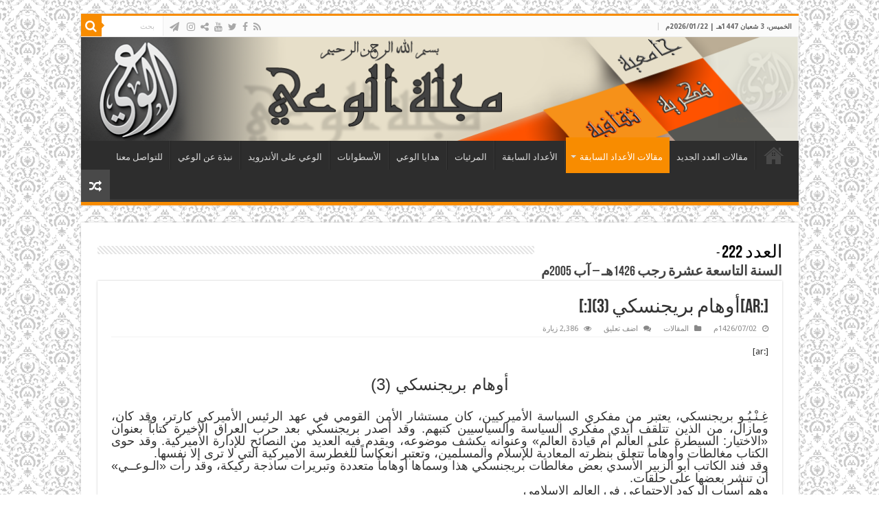

--- FILE ---
content_type: text/html; charset=UTF-8
request_url: https://www.al-waie.org/archives/article/3350
body_size: 15183
content:
<!DOCTYPE html>
<html dir="rtl" lang="ar" prefix="og: http://ogp.me/ns#">
<head>
<meta charset="UTF-8" />
<link rel="pingback" href="https://www.al-waie.org/xmlrpc.php" />
<meta property="og:title" content="[:ar]أوهام بريجنسكي (3)[:] - مجلة الوعي"/>
<meta property="og:type" content="article"/>
<meta property="og:description" content="[:ar]أوهام بريجنسكي (3) غِـنْـيُـو بريجنسكي، يعتبر من مفكري السياسة الأميركيين، كان مستشار الأمن الق"/>
<meta property="og:url" content="https://www.al-waie.org/archives/article/3350"/>
<meta property="og:site_name" content="مجلة الوعي"/>
<meta name='robots' content='index, follow, max-image-preview:large, max-snippet:-1, max-video-preview:-1' />
	<style>img:is([sizes="auto" i], [sizes^="auto," i]) { contain-intrinsic-size: 3000px 1500px }</style>
	
	<!-- This site is optimized with the Yoast SEO plugin v24.9 - https://yoast.com/wordpress/plugins/seo/ -->
	<title>[:ar]أوهام بريجنسكي (3)[:] - مجلة الوعي</title>
	<link rel="canonical" href="https://www.al-waie.org/archives/article/3350" />
	<meta property="og:locale" content="ar_AR" />
	<meta property="og:type" content="article" />
	<meta property="og:title" content="[:ar]أوهام بريجنسكي (3)[:] - مجلة الوعي" />
	<meta property="og:description" content="[:ar] أوهام بريجنسكي (3) غِـنْـيُـو بريجنسكي، يعتبر من مفكري السياسة الأميركيين، كان مستشار الأمن القومي في عهد الرئيس الأميركي كارتر، وقد كان، ومازال، من الذين تتلقف أيدي مفكري السياسة والسياسيين كتبهم. وقد أصدر بريجنسكي بعد حرب العراق الأخيرة كتاباً بعنوان «الاختيار: السيطرة على العالم أم قيادة العالم» وعنوانه يكشف موضوعه، ويقدم فيه العديد من النصائح &hellip;" />
	<meta property="og:url" content="https://www.al-waie.org/archives/article/3350" />
	<meta property="og:site_name" content="مجلة الوعي" />
	<meta property="article:publisher" content="https://www.facebook.com/alwaie/" />
	<meta property="article:modified_time" content="2020-11-11T16:07:49+00:00" />
	<meta name="twitter:card" content="summary_large_image" />
	<script type="application/ld+json" class="yoast-schema-graph">{"@context":"https://schema.org","@graph":[{"@type":"WebPage","@id":"https://www.al-waie.org/archives/article/3350","url":"https://www.al-waie.org/archives/article/3350","name":"[:ar]أوهام بريجنسكي (3)[:] - مجلة الوعي","isPartOf":{"@id":"https://www.al-waie.org/#website"},"datePublished":"2005-08-07T12:38:33+00:00","dateModified":"2020-11-11T16:07:49+00:00","breadcrumb":{"@id":"https://www.al-waie.org/archives/article/3350#breadcrumb"},"inLanguage":"ar","potentialAction":[{"@type":"ReadAction","target":["https://www.al-waie.org/archives/article/3350"]}]},{"@type":"BreadcrumbList","@id":"https://www.al-waie.org/archives/article/3350#breadcrumb","itemListElement":[{"@type":"ListItem","position":1,"name":"Home","item":"https://www.al-waie.org/"},{"@type":"ListItem","position":2,"name":"Articles","item":"https://www.al-waie.org/archives/article"},{"@type":"ListItem","position":3,"name":"[:ar]أوهام بريجنسكي (3)[:]"}]},{"@type":"WebSite","@id":"https://www.al-waie.org/#website","url":"https://www.al-waie.org/","name":"مجلة الوعي","description":"","publisher":{"@id":"https://www.al-waie.org/#organization"},"potentialAction":[{"@type":"SearchAction","target":{"@type":"EntryPoint","urlTemplate":"https://www.al-waie.org/?s={search_term_string}"},"query-input":{"@type":"PropertyValueSpecification","valueRequired":true,"valueName":"search_term_string"}}],"inLanguage":"ar"},{"@type":"Organization","@id":"https://www.al-waie.org/#organization","name":"مجلة الوعي","url":"https://www.al-waie.org/","logo":{"@type":"ImageObject","inLanguage":"ar","@id":"https://www.al-waie.org/#/schema/logo/image/","url":"https://www.al-waie.org/wp-content/uploads/2016/09/Waie_Banner4.png","contentUrl":"https://www.al-waie.org/wp-content/uploads/2016/09/Waie_Banner4.png","width":1040,"height":150,"caption":"مجلة الوعي"},"image":{"@id":"https://www.al-waie.org/#/schema/logo/image/"},"sameAs":["https://www.facebook.com/alwaie/"]}]}</script>
	<!-- / Yoast SEO plugin. -->


<link rel='dns-prefetch' href='//www.googletagmanager.com' />
<link rel='dns-prefetch' href='//fonts.googleapis.com' />
<link rel="alternate" type="application/rss+xml" title="مجلة الوعي &laquo; الخلاصة" href="https://www.al-waie.org/feed" />
<link rel="alternate" type="application/rss+xml" title="مجلة الوعي &laquo; خلاصة التعليقات" href="https://www.al-waie.org/comments/feed" />
<link rel="alternate" type="application/rss+xml" title="مجلة الوعي &laquo; [:ar]أوهام بريجنسكي (3)[:] خلاصة التعليقات" href="https://www.al-waie.org/archives/article/3350/feed" />
<script type="text/javascript">
/* <![CDATA[ */
window._wpemojiSettings = {"baseUrl":"https:\/\/s.w.org\/images\/core\/emoji\/16.0.1\/72x72\/","ext":".png","svgUrl":"https:\/\/s.w.org\/images\/core\/emoji\/16.0.1\/svg\/","svgExt":".svg","source":{"concatemoji":"https:\/\/www.al-waie.org\/wp-includes\/js\/wp-emoji-release.min.js"}};
/*! This file is auto-generated */
!function(s,n){var o,i,e;function c(e){try{var t={supportTests:e,timestamp:(new Date).valueOf()};sessionStorage.setItem(o,JSON.stringify(t))}catch(e){}}function p(e,t,n){e.clearRect(0,0,e.canvas.width,e.canvas.height),e.fillText(t,0,0);var t=new Uint32Array(e.getImageData(0,0,e.canvas.width,e.canvas.height).data),a=(e.clearRect(0,0,e.canvas.width,e.canvas.height),e.fillText(n,0,0),new Uint32Array(e.getImageData(0,0,e.canvas.width,e.canvas.height).data));return t.every(function(e,t){return e===a[t]})}function u(e,t){e.clearRect(0,0,e.canvas.width,e.canvas.height),e.fillText(t,0,0);for(var n=e.getImageData(16,16,1,1),a=0;a<n.data.length;a++)if(0!==n.data[a])return!1;return!0}function f(e,t,n,a){switch(t){case"flag":return n(e,"\ud83c\udff3\ufe0f\u200d\u26a7\ufe0f","\ud83c\udff3\ufe0f\u200b\u26a7\ufe0f")?!1:!n(e,"\ud83c\udde8\ud83c\uddf6","\ud83c\udde8\u200b\ud83c\uddf6")&&!n(e,"\ud83c\udff4\udb40\udc67\udb40\udc62\udb40\udc65\udb40\udc6e\udb40\udc67\udb40\udc7f","\ud83c\udff4\u200b\udb40\udc67\u200b\udb40\udc62\u200b\udb40\udc65\u200b\udb40\udc6e\u200b\udb40\udc67\u200b\udb40\udc7f");case"emoji":return!a(e,"\ud83e\udedf")}return!1}function g(e,t,n,a){var r="undefined"!=typeof WorkerGlobalScope&&self instanceof WorkerGlobalScope?new OffscreenCanvas(300,150):s.createElement("canvas"),o=r.getContext("2d",{willReadFrequently:!0}),i=(o.textBaseline="top",o.font="600 32px Arial",{});return e.forEach(function(e){i[e]=t(o,e,n,a)}),i}function t(e){var t=s.createElement("script");t.src=e,t.defer=!0,s.head.appendChild(t)}"undefined"!=typeof Promise&&(o="wpEmojiSettingsSupports",i=["flag","emoji"],n.supports={everything:!0,everythingExceptFlag:!0},e=new Promise(function(e){s.addEventListener("DOMContentLoaded",e,{once:!0})}),new Promise(function(t){var n=function(){try{var e=JSON.parse(sessionStorage.getItem(o));if("object"==typeof e&&"number"==typeof e.timestamp&&(new Date).valueOf()<e.timestamp+604800&&"object"==typeof e.supportTests)return e.supportTests}catch(e){}return null}();if(!n){if("undefined"!=typeof Worker&&"undefined"!=typeof OffscreenCanvas&&"undefined"!=typeof URL&&URL.createObjectURL&&"undefined"!=typeof Blob)try{var e="postMessage("+g.toString()+"("+[JSON.stringify(i),f.toString(),p.toString(),u.toString()].join(",")+"));",a=new Blob([e],{type:"text/javascript"}),r=new Worker(URL.createObjectURL(a),{name:"wpTestEmojiSupports"});return void(r.onmessage=function(e){c(n=e.data),r.terminate(),t(n)})}catch(e){}c(n=g(i,f,p,u))}t(n)}).then(function(e){for(var t in e)n.supports[t]=e[t],n.supports.everything=n.supports.everything&&n.supports[t],"flag"!==t&&(n.supports.everythingExceptFlag=n.supports.everythingExceptFlag&&n.supports[t]);n.supports.everythingExceptFlag=n.supports.everythingExceptFlag&&!n.supports.flag,n.DOMReady=!1,n.readyCallback=function(){n.DOMReady=!0}}).then(function(){return e}).then(function(){var e;n.supports.everything||(n.readyCallback(),(e=n.source||{}).concatemoji?t(e.concatemoji):e.wpemoji&&e.twemoji&&(t(e.twemoji),t(e.wpemoji)))}))}((window,document),window._wpemojiSettings);
/* ]]> */
</script>
<style id='wp-emoji-styles-inline-css' type='text/css'>

	img.wp-smiley, img.emoji {
		display: inline !important;
		border: none !important;
		box-shadow: none !important;
		height: 1em !important;
		width: 1em !important;
		margin: 0 0.07em !important;
		vertical-align: -0.1em !important;
		background: none !important;
		padding: 0 !important;
	}
</style>
<link rel='stylesheet' id='wp-block-library-rtl-css' href='https://www.al-waie.org/wp-includes/css/dist/block-library/style-rtl.min.css' type='text/css' media='all' />
<style id='classic-theme-styles-inline-css' type='text/css'>
/*! This file is auto-generated */
.wp-block-button__link{color:#fff;background-color:#32373c;border-radius:9999px;box-shadow:none;text-decoration:none;padding:calc(.667em + 2px) calc(1.333em + 2px);font-size:1.125em}.wp-block-file__button{background:#32373c;color:#fff;text-decoration:none}
</style>
<style id='global-styles-inline-css' type='text/css'>
:root{--wp--preset--aspect-ratio--square: 1;--wp--preset--aspect-ratio--4-3: 4/3;--wp--preset--aspect-ratio--3-4: 3/4;--wp--preset--aspect-ratio--3-2: 3/2;--wp--preset--aspect-ratio--2-3: 2/3;--wp--preset--aspect-ratio--16-9: 16/9;--wp--preset--aspect-ratio--9-16: 9/16;--wp--preset--color--black: #000000;--wp--preset--color--cyan-bluish-gray: #abb8c3;--wp--preset--color--white: #ffffff;--wp--preset--color--pale-pink: #f78da7;--wp--preset--color--vivid-red: #cf2e2e;--wp--preset--color--luminous-vivid-orange: #ff6900;--wp--preset--color--luminous-vivid-amber: #fcb900;--wp--preset--color--light-green-cyan: #7bdcb5;--wp--preset--color--vivid-green-cyan: #00d084;--wp--preset--color--pale-cyan-blue: #8ed1fc;--wp--preset--color--vivid-cyan-blue: #0693e3;--wp--preset--color--vivid-purple: #9b51e0;--wp--preset--gradient--vivid-cyan-blue-to-vivid-purple: linear-gradient(135deg,rgba(6,147,227,1) 0%,rgb(155,81,224) 100%);--wp--preset--gradient--light-green-cyan-to-vivid-green-cyan: linear-gradient(135deg,rgb(122,220,180) 0%,rgb(0,208,130) 100%);--wp--preset--gradient--luminous-vivid-amber-to-luminous-vivid-orange: linear-gradient(135deg,rgba(252,185,0,1) 0%,rgba(255,105,0,1) 100%);--wp--preset--gradient--luminous-vivid-orange-to-vivid-red: linear-gradient(135deg,rgba(255,105,0,1) 0%,rgb(207,46,46) 100%);--wp--preset--gradient--very-light-gray-to-cyan-bluish-gray: linear-gradient(135deg,rgb(238,238,238) 0%,rgb(169,184,195) 100%);--wp--preset--gradient--cool-to-warm-spectrum: linear-gradient(135deg,rgb(74,234,220) 0%,rgb(151,120,209) 20%,rgb(207,42,186) 40%,rgb(238,44,130) 60%,rgb(251,105,98) 80%,rgb(254,248,76) 100%);--wp--preset--gradient--blush-light-purple: linear-gradient(135deg,rgb(255,206,236) 0%,rgb(152,150,240) 100%);--wp--preset--gradient--blush-bordeaux: linear-gradient(135deg,rgb(254,205,165) 0%,rgb(254,45,45) 50%,rgb(107,0,62) 100%);--wp--preset--gradient--luminous-dusk: linear-gradient(135deg,rgb(255,203,112) 0%,rgb(199,81,192) 50%,rgb(65,88,208) 100%);--wp--preset--gradient--pale-ocean: linear-gradient(135deg,rgb(255,245,203) 0%,rgb(182,227,212) 50%,rgb(51,167,181) 100%);--wp--preset--gradient--electric-grass: linear-gradient(135deg,rgb(202,248,128) 0%,rgb(113,206,126) 100%);--wp--preset--gradient--midnight: linear-gradient(135deg,rgb(2,3,129) 0%,rgb(40,116,252) 100%);--wp--preset--font-size--small: 13px;--wp--preset--font-size--medium: 20px;--wp--preset--font-size--large: 36px;--wp--preset--font-size--x-large: 42px;--wp--preset--spacing--20: 0.44rem;--wp--preset--spacing--30: 0.67rem;--wp--preset--spacing--40: 1rem;--wp--preset--spacing--50: 1.5rem;--wp--preset--spacing--60: 2.25rem;--wp--preset--spacing--70: 3.38rem;--wp--preset--spacing--80: 5.06rem;--wp--preset--shadow--natural: 6px 6px 9px rgba(0, 0, 0, 0.2);--wp--preset--shadow--deep: 12px 12px 50px rgba(0, 0, 0, 0.4);--wp--preset--shadow--sharp: 6px 6px 0px rgba(0, 0, 0, 0.2);--wp--preset--shadow--outlined: 6px 6px 0px -3px rgba(255, 255, 255, 1), 6px 6px rgba(0, 0, 0, 1);--wp--preset--shadow--crisp: 6px 6px 0px rgba(0, 0, 0, 1);}:where(.is-layout-flex){gap: 0.5em;}:where(.is-layout-grid){gap: 0.5em;}body .is-layout-flex{display: flex;}.is-layout-flex{flex-wrap: wrap;align-items: center;}.is-layout-flex > :is(*, div){margin: 0;}body .is-layout-grid{display: grid;}.is-layout-grid > :is(*, div){margin: 0;}:where(.wp-block-columns.is-layout-flex){gap: 2em;}:where(.wp-block-columns.is-layout-grid){gap: 2em;}:where(.wp-block-post-template.is-layout-flex){gap: 1.25em;}:where(.wp-block-post-template.is-layout-grid){gap: 1.25em;}.has-black-color{color: var(--wp--preset--color--black) !important;}.has-cyan-bluish-gray-color{color: var(--wp--preset--color--cyan-bluish-gray) !important;}.has-white-color{color: var(--wp--preset--color--white) !important;}.has-pale-pink-color{color: var(--wp--preset--color--pale-pink) !important;}.has-vivid-red-color{color: var(--wp--preset--color--vivid-red) !important;}.has-luminous-vivid-orange-color{color: var(--wp--preset--color--luminous-vivid-orange) !important;}.has-luminous-vivid-amber-color{color: var(--wp--preset--color--luminous-vivid-amber) !important;}.has-light-green-cyan-color{color: var(--wp--preset--color--light-green-cyan) !important;}.has-vivid-green-cyan-color{color: var(--wp--preset--color--vivid-green-cyan) !important;}.has-pale-cyan-blue-color{color: var(--wp--preset--color--pale-cyan-blue) !important;}.has-vivid-cyan-blue-color{color: var(--wp--preset--color--vivid-cyan-blue) !important;}.has-vivid-purple-color{color: var(--wp--preset--color--vivid-purple) !important;}.has-black-background-color{background-color: var(--wp--preset--color--black) !important;}.has-cyan-bluish-gray-background-color{background-color: var(--wp--preset--color--cyan-bluish-gray) !important;}.has-white-background-color{background-color: var(--wp--preset--color--white) !important;}.has-pale-pink-background-color{background-color: var(--wp--preset--color--pale-pink) !important;}.has-vivid-red-background-color{background-color: var(--wp--preset--color--vivid-red) !important;}.has-luminous-vivid-orange-background-color{background-color: var(--wp--preset--color--luminous-vivid-orange) !important;}.has-luminous-vivid-amber-background-color{background-color: var(--wp--preset--color--luminous-vivid-amber) !important;}.has-light-green-cyan-background-color{background-color: var(--wp--preset--color--light-green-cyan) !important;}.has-vivid-green-cyan-background-color{background-color: var(--wp--preset--color--vivid-green-cyan) !important;}.has-pale-cyan-blue-background-color{background-color: var(--wp--preset--color--pale-cyan-blue) !important;}.has-vivid-cyan-blue-background-color{background-color: var(--wp--preset--color--vivid-cyan-blue) !important;}.has-vivid-purple-background-color{background-color: var(--wp--preset--color--vivid-purple) !important;}.has-black-border-color{border-color: var(--wp--preset--color--black) !important;}.has-cyan-bluish-gray-border-color{border-color: var(--wp--preset--color--cyan-bluish-gray) !important;}.has-white-border-color{border-color: var(--wp--preset--color--white) !important;}.has-pale-pink-border-color{border-color: var(--wp--preset--color--pale-pink) !important;}.has-vivid-red-border-color{border-color: var(--wp--preset--color--vivid-red) !important;}.has-luminous-vivid-orange-border-color{border-color: var(--wp--preset--color--luminous-vivid-orange) !important;}.has-luminous-vivid-amber-border-color{border-color: var(--wp--preset--color--luminous-vivid-amber) !important;}.has-light-green-cyan-border-color{border-color: var(--wp--preset--color--light-green-cyan) !important;}.has-vivid-green-cyan-border-color{border-color: var(--wp--preset--color--vivid-green-cyan) !important;}.has-pale-cyan-blue-border-color{border-color: var(--wp--preset--color--pale-cyan-blue) !important;}.has-vivid-cyan-blue-border-color{border-color: var(--wp--preset--color--vivid-cyan-blue) !important;}.has-vivid-purple-border-color{border-color: var(--wp--preset--color--vivid-purple) !important;}.has-vivid-cyan-blue-to-vivid-purple-gradient-background{background: var(--wp--preset--gradient--vivid-cyan-blue-to-vivid-purple) !important;}.has-light-green-cyan-to-vivid-green-cyan-gradient-background{background: var(--wp--preset--gradient--light-green-cyan-to-vivid-green-cyan) !important;}.has-luminous-vivid-amber-to-luminous-vivid-orange-gradient-background{background: var(--wp--preset--gradient--luminous-vivid-amber-to-luminous-vivid-orange) !important;}.has-luminous-vivid-orange-to-vivid-red-gradient-background{background: var(--wp--preset--gradient--luminous-vivid-orange-to-vivid-red) !important;}.has-very-light-gray-to-cyan-bluish-gray-gradient-background{background: var(--wp--preset--gradient--very-light-gray-to-cyan-bluish-gray) !important;}.has-cool-to-warm-spectrum-gradient-background{background: var(--wp--preset--gradient--cool-to-warm-spectrum) !important;}.has-blush-light-purple-gradient-background{background: var(--wp--preset--gradient--blush-light-purple) !important;}.has-blush-bordeaux-gradient-background{background: var(--wp--preset--gradient--blush-bordeaux) !important;}.has-luminous-dusk-gradient-background{background: var(--wp--preset--gradient--luminous-dusk) !important;}.has-pale-ocean-gradient-background{background: var(--wp--preset--gradient--pale-ocean) !important;}.has-electric-grass-gradient-background{background: var(--wp--preset--gradient--electric-grass) !important;}.has-midnight-gradient-background{background: var(--wp--preset--gradient--midnight) !important;}.has-small-font-size{font-size: var(--wp--preset--font-size--small) !important;}.has-medium-font-size{font-size: var(--wp--preset--font-size--medium) !important;}.has-large-font-size{font-size: var(--wp--preset--font-size--large) !important;}.has-x-large-font-size{font-size: var(--wp--preset--font-size--x-large) !important;}
:where(.wp-block-post-template.is-layout-flex){gap: 1.25em;}:where(.wp-block-post-template.is-layout-grid){gap: 1.25em;}
:where(.wp-block-columns.is-layout-flex){gap: 2em;}:where(.wp-block-columns.is-layout-grid){gap: 2em;}
:root :where(.wp-block-pullquote){font-size: 1.5em;line-height: 1.6;}
</style>
<link rel='stylesheet' id='issuem_style-css' href='https://www.al-waie.org/wp-content/plugins/issuem/css/issuem.css' type='text/css' media='all' />
<link rel='stylesheet' id='jquery-issuem-flexslider-css' href='https://www.al-waie.org/wp-content/plugins/issuem/css/flexslider.css' type='text/css' media='all' />
<link rel='stylesheet' id='tie-style-css' href='https://www.al-waie.org/wp-content/themes/sahifa-child/style.css' type='text/css' media='all' />
<link rel='stylesheet' id='tie-ilightbox-skin-css' href='https://www.al-waie.org/wp-content/themes/sahifa/css/ilightbox/dark-skin/skin.css' type='text/css' media='all' />
<link rel='stylesheet' id='Droid+Sans-css' href='https://fonts.googleapis.com/css?family=Droid+Sans%3Aregular%2C700' type='text/css' media='all' />
<script type="text/javascript" src="https://www.al-waie.org/wp-includes/js/jquery/jquery.min.js" id="jquery-core-js"></script>
<script type="text/javascript" src="https://www.al-waie.org/wp-includes/js/jquery/jquery-migrate.min.js" id="jquery-migrate-js"></script>

<!-- Google tag (gtag.js) snippet added by Site Kit -->
<!-- Google Analytics snippet added by Site Kit -->
<script type="text/javascript" src="https://www.googletagmanager.com/gtag/js?id=GT-NC8PXHK7" id="google_gtagjs-js" async></script>
<script type="text/javascript" id="google_gtagjs-js-after">
/* <![CDATA[ */
window.dataLayer = window.dataLayer || [];function gtag(){dataLayer.push(arguments);}
gtag("set","linker",{"domains":["www.al-waie.org"]});
gtag("js", new Date());
gtag("set", "developer_id.dZTNiMT", true);
gtag("config", "GT-NC8PXHK7");
/* ]]> */
</script>
<link rel="https://api.w.org/" href="https://www.al-waie.org/wp-json/" /><link rel="alternate" title="JSON" type="application/json" href="https://www.al-waie.org/wp-json/wp/v2/article/3350" /><link rel="EditURI" type="application/rsd+xml" title="RSD" href="https://www.al-waie.org/xmlrpc.php?rsd" />
<link rel="stylesheet" href="https://www.al-waie.org/wp-content/themes/sahifa-child/rtl.css" type="text/css" media="screen" /><meta name="generator" content="WordPress 6.8.3" />
<link rel='shortlink' href='https://www.al-waie.org/?p=3350' />
<link rel="alternate" title="oEmbed (JSON)" type="application/json+oembed" href="https://www.al-waie.org/wp-json/oembed/1.0/embed?url=https%3A%2F%2Fwww.al-waie.org%2Farchives%2Farticle%2F3350" />
<link rel="alternate" title="oEmbed (XML)" type="text/xml+oembed" href="https://www.al-waie.org/wp-json/oembed/1.0/embed?url=https%3A%2F%2Fwww.al-waie.org%2Farchives%2Farticle%2F3350&#038;format=xml" />
<meta name="generator" content="Site Kit by Google 1.170.0" /><link rel="shortcut icon" href="https://www.al-waie.org/wp-content/uploads/2016/04/Logo2.png" title="Favicon" />
<!--[if IE]>
<script type="text/javascript">jQuery(document).ready(function (){ jQuery(".menu-item").has("ul").children("a").attr("aria-haspopup", "true");});</script>
<![endif]-->
<!--[if lt IE 9]>
<script src="https://www.al-waie.org/wp-content/themes/sahifa/js/html5.js"></script>
<script src="https://www.al-waie.org/wp-content/themes/sahifa/js/selectivizr-min.js"></script>
<![endif]-->
<!--[if IE 9]>
<link rel="stylesheet" type="text/css" media="all" href="https://www.al-waie.org/wp-content/themes/sahifa/css/ie9.css" />
<![endif]-->
<!--[if IE 8]>
<link rel="stylesheet" type="text/css" media="all" href="https://www.al-waie.org/wp-content/themes/sahifa/css/ie8.css" />
<![endif]-->
<!--[if IE 7]>
<link rel="stylesheet" type="text/css" media="all" href="https://www.al-waie.org/wp-content/themes/sahifa/css/ie7.css" />
<![endif]-->


<meta name="viewport" content="width=device-width, initial-scale=1.0" />



<style type="text/css" media="screen">

body{
	font-family: 'Droid Sans';
}


body {
	background-image : url(https://www.al-waie.org/wp-content/themes/sahifa/images/patterns/body-bg18.png);
	background-position: top center;
}

.social-icons.social-colored .fa-paper-plane:before {
	background: #0aacc9 ;
}

</style>

		<script type="text/javascript">
			/* <![CDATA[ */
				var sf_position = '0';
				var sf_templates = "<a href=\"{search_url_escaped}\">\u0639\u0631\u0636 \u0643\u0644 \u0627\u0644\u0646\u062a\u0627\u0626\u062c<\/a>";
				var sf_input = '.search-live';
				jQuery(document).ready(function(){
					jQuery(sf_input).ajaxyLiveSearch({"expand":false,"searchUrl":"https:\/\/www.al-waie.org\/?s=%s","text":"Search","delay":500,"iwidth":180,"width":315,"ajaxUrl":"https:\/\/www.al-waie.org\/wp-admin\/admin-ajax.php","rtl":0});
					jQuery(".live-search_ajaxy-selective-input").keyup(function() {
						var width = jQuery(this).val().length * 8;
						if(width < 50) {
							width = 50;
						}
						jQuery(this).width(width);
					});
					jQuery(".live-search_ajaxy-selective-search").click(function() {
						jQuery(this).find(".live-search_ajaxy-selective-input").focus();
					});
					jQuery(".live-search_ajaxy-selective-close").click(function() {
						jQuery(this).parent().remove();
					});
				});
			/* ]]> */
		</script>
		
<!-- Google Tag Manager snippet added by Site Kit -->
<script type="text/javascript">
/* <![CDATA[ */

			( function( w, d, s, l, i ) {
				w[l] = w[l] || [];
				w[l].push( {'gtm.start': new Date().getTime(), event: 'gtm.js'} );
				var f = d.getElementsByTagName( s )[0],
					j = d.createElement( s ), dl = l != 'dataLayer' ? '&l=' + l : '';
				j.async = true;
				j.src = 'https://www.googletagmanager.com/gtm.js?id=' + i + dl;
				f.parentNode.insertBefore( j, f );
			} )( window, document, 'script', 'dataLayer', 'GTM-5TLSNDKX' );
			
/* ]]> */
</script>

<!-- End Google Tag Manager snippet added by Site Kit -->
</head>
<body id="top" class="rtl wp-singular article-template-default single single-article postid-3350 single-format-standard wp-theme-sahifa wp-child-theme-sahifa-child lazy-enabled">

<div class="wrapper-outer">

	<div class="background-cover"></div>

	<aside id="slide-out">

			<div class="search-mobile">
			<form method="get" id="searchform-mobile" action="https://www.al-waie.org/">
				<button class="search-button" type="submit" value="بحث"><i class="fa fa-search"></i></button>
				<input type="text" id="s-mobile" name="s" title="بحث" value="بحث" onfocus="if (this.value == 'بحث') {this.value = '';}" onblur="if (this.value == '') {this.value = 'بحث';}"  />
			</form>
		</div><!-- .search-mobile /-->
	
			<div class="social-icons">
		<a class="ttip-none" title="Rss" href="https://www.al-waie.org/feed/" target="_blank"><i class="fa fa-rss"></i></a><a class="ttip-none" title="Facebook" href="https://www.facebook.com/alwaie.info" target="_blank"><i class="fa fa-facebook"></i></a><a class="ttip-none" title="Twitter" href="https://x.com/alwaiemagazine" target="_blank"><i class="fa fa-twitter"></i></a><a class="ttip-none" title="Youtube" href="https://www.youtube.com/channel/UC9-URaTa858apfOEMhexQyg" target="_blank"><i class="fa fa-youtube"></i></a><a class="ttip-none" title="ShareThis" href="https://www.al-waie.org/" target="_blank"><i class="fa fa-share-alt"></i></a><a class="ttip-none" title="instagram" href="https://www.instagram.com/alwaiemagazine" target="_blank"><i class="fa fa-instagram"></i></a>
		<a class="ttip-none"  title="الوعي على موقع التلغرام " href="http://telegram.me/alwaie1" target="_blank"><i class="fa fa-paper-plane"></i></a>	</div>

	
		<div id="mobile-menu" ></div>
	</aside><!-- #slide-out /-->

		<div id="wrapper" class="boxed">
		<div class="inner-wrapper">

		<header id="theme-header" class="theme-header full-logo center-logo">
						<div id="top-nav" class="top-nav">
				<div class="container">

							<span class="today-date">الخميس، 3 شعبان 1447هـ | 2026/01/22م</span>
				
						<div class="search-block">
						<form method="get" id="searchform-header" action="https://www.al-waie.org/">
							<button class="search-button" type="submit" value="بحث"><i class="fa fa-search"></i></button>
							<input class="search-live" type="text" id="s-header" name="s" title="بحث" value="بحث" onfocus="if (this.value == 'بحث') {this.value = '';}" onblur="if (this.value == '') {this.value = 'بحث';}"  />
						</form>
					</div><!-- .search-block /-->
			<div class="social-icons">
		<a class="ttip-none" title="Rss" href="https://www.al-waie.org/feed/" target="_blank"><i class="fa fa-rss"></i></a><a class="ttip-none" title="Facebook" href="https://www.facebook.com/alwaie.info" target="_blank"><i class="fa fa-facebook"></i></a><a class="ttip-none" title="Twitter" href="https://x.com/alwaiemagazine" target="_blank"><i class="fa fa-twitter"></i></a><a class="ttip-none" title="Youtube" href="https://www.youtube.com/channel/UC9-URaTa858apfOEMhexQyg" target="_blank"><i class="fa fa-youtube"></i></a><a class="ttip-none" title="ShareThis" href="https://www.al-waie.org/" target="_blank"><i class="fa fa-share-alt"></i></a><a class="ttip-none" title="instagram" href="https://www.instagram.com/alwaiemagazine" target="_blank"><i class="fa fa-instagram"></i></a>
		<a class="ttip-none"  title="الوعي على موقع التلغرام " href="http://telegram.me/alwaie1" target="_blank"><i class="fa fa-paper-plane"></i></a>	</div>

	
	
				</div><!-- .container /-->
			</div><!-- .top-menu /-->
			
		<div class="header-content">

					<a id="slide-out-open" class="slide-out-open" href="#"><span></span></a>
		
			<div class="logo" style=" margin-top:15px; margin-bottom:15px;">
			<h2>								<a title="مجلة الوعي" href="https://www.al-waie.org/">
					<img src="https://www.al-waie.org/wp-content/uploads/2016/09/Waie_Banner4.png" alt="مجلة الوعي"  /><strong>مجلة الوعي </strong>
				</a>
			</h2>			</div><!-- .logo /-->
						<div class="clear"></div>

		</div>
													<nav id="main-nav" class="fixed-enabled">
				<div class="container">

				
					<div class="main-menu"><ul id="menu-main-menu" class="menu"><li id="menu-item-222" class="menu-item menu-item-type-custom menu-item-object-custom menu-item-home menu-item-222"><a href="https://www.al-waie.org/">الرئيسية</a></li>
<li id="menu-item-301" class="menu-item menu-item-type-post_type menu-item-object-page menu-item-301"><a href="https://www.al-waie.org/headline">مقالات العدد الجديد</a></li>
<li id="menu-item-14571" class="menu-item menu-item-type-taxonomy menu-item-object-category current-article-ancestor current-menu-parent current-article-parent menu-item-has-children menu-item-14571"><a href="https://www.al-waie.org/archives/category/%d8%a7%d9%84%d9%85%d9%82%d8%a7%d9%84%d8%a7%d8%aa">مقالات الأعداد السابقة</a>
<ul class="sub-menu menu-sub-content">
	<li id="menu-item-14889" class="menu-item menu-item-type-taxonomy menu-item-object-category menu-item-14889"><a href="https://www.al-waie.org/archives/category/%d9%83%d9%84%d9%85%d8%a7%d8%aa-%d8%a7%d9%84%d8%a3%d8%b9%d8%af%d8%a7%d8%af">كلمات الأعداد السابقة</a></li>
	<li id="menu-item-819" class="menu-item menu-item-type-post_type menu-item-object-page menu-item-819"><a href="https://www.al-waie.org/%d8%a3%d8%ae%d8%a8%d8%a7%d8%b1-%d9%85%d8%aa%d9%81%d8%b1%d9%82%d8%a9">مواضيع متميزة</a></li>
</ul>
</li>
<li id="menu-item-300" class="menu-item menu-item-type-post_type menu-item-object-page menu-item-300"><a href="https://www.al-waie.org/allissues">الأعداد السابقة</a></li>
<li id="menu-item-251" class="menu-item menu-item-type-taxonomy menu-item-object-category menu-item-251"><a href="https://www.al-waie.org/archives/category/videos">المرئيات</a></li>
<li id="menu-item-250" class="menu-item menu-item-type-taxonomy menu-item-object-category menu-item-250"><a href="https://www.al-waie.org/archives/category/gifts">هدايا الوعي</a></li>
<li id="menu-item-4984" class="menu-item menu-item-type-post_type menu-item-object-page menu-item-4984"><a href="https://www.al-waie.org/%d8%a3%d8%b3%d8%b7%d9%88%d8%a7%d9%86%d8%a7%d8%aa-%d8%a7%d9%84%d9%88%d8%b9%d9%8a">الأسطوانات</a></li>
<li id="menu-item-644" class="menu-item menu-item-type-post_type menu-item-object-page menu-item-644"><a href="https://www.al-waie.org/%d8%aa%d8%b7%d8%a8%d9%8a%d9%82-%d8%a7%d9%84%d9%88%d8%b9%d9%8a-%d8%b9%d9%84%d9%89-%d8%a7%d9%84%d8%a5%d9%86%d8%af%d8%b1%d9%88%d9%8a%d8%af">الوعي على الأندرويد</a></li>
<li id="menu-item-633" class="menu-item menu-item-type-post_type menu-item-object-page menu-item-633"><a href="https://www.al-waie.org/about">نبذة عن الوعي</a></li>
<li id="menu-item-405" class="menu-item menu-item-type-post_type menu-item-object-page menu-item-405"><a href="https://www.al-waie.org/contact">للتواصل معنا</a></li>
</ul></div>										<a href="https://www.al-waie.org/?tierand=1" class="random-article ttip" title="مقال عشوائي"><i class="fa fa-random"></i></a>
					
					
				</div>
			</nav><!-- .main-nav /-->
					</header><!-- #header /-->

	
	
	<div id="main-content" class="container sidebar-left">

			
		
	
	
		
	<div class="content" style="width: 100%;">
	
				
		           
<div class="page-head"><h2 class="page-title" style="margin-top: 0px;"> العدد 222<span id="abc"> - <p>السنة التاسعة عشرة رجب 1426هـ &#8211; آب 2005م</p>
</span></h2><div class="stripe-line"></div></div>



			
				
						
		<article class="post-listing post-3350 article type-article status-publish format-standard  category-456 issuem_issue-204" id="the-post">
			
			<div class="post-inner">
			
							<h1 class="name post-title entry-title" itemprop="itemReviewed" itemscope itemtype="http://schema.org/Thing"><span itemprop="name">[:ar]أوهام بريجنسكي (3)[:]</span></h1>

						
<p class="post-meta">
	
		
	<span class="tie-date"><i class="fa fa-clock-o"></i>1426/07/02م</span>	
	<span class="post-cats"><i class="fa fa-folder"></i><a href="https://www.al-waie.org/archives/category/%d8%a7%d9%84%d9%85%d9%82%d8%a7%d9%84%d8%a7%d8%aa" rel="category tag">المقالات</a></span>
	
	<span class="post-comments"><i class="fa fa-comments"></i><a href="https://www.al-waie.org/archives/article/3350#respond">اضف تعليق</a></span>
<span class="post-views"><i class="fa fa-eye"></i>2,386 زيارة</span> </p>
<div class="clear"></div>
			
				<div class="entry">
					
					
					[:ar]
<h3 dir="rtl" style="text-align: center;">أوهام بريجنسكي (3)</h3>
<h4 dir="rtl" style="text-align: justify;">غِـنْـيُـو بريجنسكي، يعتبر من مفكري السياسة الأميركيين، كان مستشار الأمن القومي في عهد الرئيس الأميركي كارتر، وقد كان، ومازال، من الذين تتلقف أيدي مفكري السياسة والسياسيين كتبهم. وقد أصدر بريجنسكي بعد حرب العراق الأخيرة كتاباً بعنوان «الاختيار: السيطرة على العالم أم قيادة العالم» وعنوانه يكشف موضوعه، ويقدم فيه العديد من النصائح للإدارة الأميركية. وقد حوى الكتاب مغالطات وأوهاماً تتعلق بنظرته المعادية للإسلام والمسلمين، وتعتبر انعكاساً للغطرسة الأميركية التي لا ترى إلا نفسها.<br />
وقد فند الكاتب أبو الزبير الأسدي بعض مغالطات بريجنسكي هذا وسماها أوهاماً متعددة وتبريرات ساذجة ركيكة، وقد رأت «الـوعــي» أن تنشر بعضها على حلقات.<br />
وهم أسباب الركود الاجتماعي في العالم الإسلامي</h4>
<h4 dir="rtl" style="text-align: justify;">
يقول بريجنسكي: «نظرا لهشاشة المؤسسات السياسية العلمانية، وضعف المجتمع المدني، واختناق الإبداع الفكري، يواجه معظم العالم الإسلامي ركوداً اجتماعياً واسعاً».<br />
&#8211; إن أسباب الركود الاجتماعي في العالم الإسلامي تعود إلى الأنظمة العميلة الطاغوتية الجاثمة على صدر الأمة الإسلامية، والتي تستمد قوتها ومددها ودعمها من بلاد الغرب وخاصة أميركا. إن المؤسسات السياسية العلمانية لن تكون إلا هشة في وسط مجتمعات تتوق لتطبيق أحكام الشريعة الإسلامية، ولولا الدعم الغربي المتفاني في الإبقاء على هذه الأنظمة لتهاوت.<br />
ومن خداع الغرب أن يدعي أن ما يسمى بالمجتمع المدني ضرورة، فهو من أقام هذه الأنظمة وعندما رأى أن زمن التضليل ولّـى، وأن الشعوب أصبحت تعي فساد وعمالة هذه الأنظمة، يريد أن يرقعها بمفاهيم لا تمت لقيم الأمة بصلة من مثل المجتمع المدني.<br />
إن الإبداع الفكري خُنق من قبل هذه الأنظمة العميلة لما قد يمثله من تهديد لوجودها، إذ إن عوارها لا يُوارى، وقد كبر الخرق على الراقع. وحيث إن هذه الأنظمة موجودة بدعم من الدول الغربية، فلا يحق لبريجنسكي حتى أن يتكلم في هذا الموضوع، ناهيك أن ينصب نفسه مشخصاً لأسباب المشكلة، ومن ثم واصفاً لعلاجها.</h4>
<h4 dir="rtl" style="text-align: justify;">
وهم الخلط بين الحضارة والمدنيةl<br />
يقول بريجنسكي: «حتى عندما يكون جيل الشباب المسلم مدفوعاً بالاستياء المرير من الأعداء الخارجيين، أو بالغضب من نفاق الحكام، فإنه لا يكون حصينا من إغراءات التلفاز والأفلام. فالانسحاب من العالم الحديث يمكن أن يجذب فقط الأقليات المتعصبة، لكنه ليس خياراً بعيد المدى للكثيرين الذين لا يرغبون في خسارة فوائد الحداثة».<br />
&#8211; يبرز لدى بريجنسكي أكثر الخلط بين المسائل المتعلقة بوجهة النظر عن الحياة والتي نسميها الحضارة، وتلك غير المتعلقة ونسميها المدنية.<br />
فمثلاً طرق التنقيب عن الثروة واستخراجها من باطن الأرض، وتصنيع الصواريخ، وصقل المعادن، وبناء الجسور، واستكشاف الفضاء، وصنع رقائق الكمبيوتر، لا علاقة لها بوجهة النظر عن الحياة، فيقوم بها النصراني والهندوسي والمسلم واليهودي والبوذي والملحد والرأسمالي والاشتراكي وغيرهم بنفس الكيفية، فهي من المدنية ويجوز للمسلمين أن يأخذوها من أي مصدر كان؛ لأنها من العلم الذي لا تختص به أمة دون أخرى. أما طرق توزيع الثروة، واستخدام الصواريخ المصنعة والمعادن المصقولة، والهدف من بناء الجسور واستكشاف الفضاء وصنع رقائق الكمبيوتر، فهي متعلقة بوجهة النظر عن الحياة، فيتخذ الرأسمالي حيالها إجراء متفقاً مع أيديولوجيته أي وجهة نظره عن الحياة، في حين يتخذ المسلم حيالها إجراء متفقاً مع أيديولوجيته، وقد يتفق الإجراءان وقد يختلفان.<br />
هنا يبرز أحد أكبر أوهام بريجنسكي عندما يخلط بين هاتين المسألتين، فيقول إن الشباب المسلم ليسوا محصنين أمام إغراءات التلفاز والأفلام، ويعتبرها من فوائد الحداثة التي لا يرغب بفقدانها الكثيرون. وواقع الأمر أن الحداثة من المدنية؛ ولذلك طبعا لا يريد الشباب المسلم أن يخسروا فوائدها، فهي من نعم الله تعالى علينا.<br />
صحيح أن بعض مظاهر المدنية قد تعكس وجهة النظر في الحياة، كما هي الحال مع الأفلام الإباحية التي تعكس وجهة النظر الرأسمالية العلمانية الديمقراطية عن الأسرة وانفراط عقدها، وعن المرأة وكيف أنها سلعة للبيع والشراء، ولكن ما علاقة فيلم عن سباق أحصنة، أو فيلم عن مكافحة سمكة قرش عملاقة أو تمساح أسطوري، بوجهة نظر أي أيديولوجية في الحياة؟ ويدرك المسلمون عامة وأعضاء حزب التحرير خاصة الفرق بين المسألتين. فالإسلام يحث على الاستفادة من فوائد الحداثة، بغض النظر عن مصدرها، ما دامت لا تعكس وجهة نظر أيديولوجية كافرة في الحياة. فلا يُقال عن ما قاله بريجنسكي هنا إلا &#8220;أضغاث أوهام&#8221;.</h4>
<h4 dir="rtl" style="text-align: justify;">
وهم أنl الإسلام ضد الحداثة<br />
يقول بريجنسكي: «هل يوجد عدم توافق جوهري بين الإسلام والحداثة؟ مع تعريف الأخيرة، على نطاق واسع، بأنها التجربة المعاصرة والسريعة الانتشار عالمياً، لأميركا وأوروبا والشرق الأقصى ذات التوجهات العلمانية المتزايدة».<br />
&#8211; إن تعريف الحداثة الذي ذكره بريجنسكي يستحق وقفة سريعة عليه. من الظاهر خلط بريجنسكي بين المسائل التي لا تتعلق بوجهة النظر في الحياة وتلك التي تتعلق بها، فكلمة حداثة مرتبطة بما هو حديث، والجديد قد يكون حديثاً وقد لا يكون، فلو جددنا بيتا قديما فأعدناه إلى حالته الجديدة فإنه لا يكون قد أصبح حديثاً ولكنه عاد ليكون جديداً، في حين أننا لو بنينا بيتاً جديداً وزودناه بآخر وسائل وأدوات الراحة فإنه يكون جديداً وحديثاً؛ لذلك فإن الحداثة مرتبطة بشكل عضوي بالوسائل والأدوات التقنية في عصر ما، أي بمسائل غير متعلقة بوجهة النظر في الحياة، وعطف بريجنسكي لها على التوجهات العلمانية فيه وهم كبير. ولكل عصر حداثته؛ لذلك ربط الحداثة بالتجربة المعاصرة مجانب للصواب.<br />
صحيح أن الغرب ما كان ليتقدم دون التخلص من سلطة الكنيسة، ولكن المسلمين لن يتقدموا أبدا دون الحكم الإسلامي. ففي حالة الغرب لا بديل عندهم سوى القمع الكنسي أو القمع الشيوعي أو العلمانية الديمقراطية، أما في حالة المسلمين فإما القمع الشيوعي أو القمع العلماني أو الحكم الإسلامي، ولا تمثل الديمقراطية خياراً عند المسلمين. وقد كان الحكم الإسلامي فعلياً وتاريخياً هو الدافع إلى تفرد المسلمين لقرون بالحداثة.</h4>
<h4 dir="rtl" style="text-align: justify;">
أما إضافة بريجنسكي لكلمة (على نطاق واسع) ففيها صواب، حيث إن الرأي العام في عموميته لا يدرك الفرق بين هذه المسائل، وهذا دليل على عدم جواز اعتبار الرأي العام في المسائل الفكرية. إلا أن بريجنسكي في نفس الوقت لا ينظر إلى الجميع على أنهم من ذوي الرأي، فهو نخبوي بطبيعته وكما يدل عليه كتابه. على هذا الأساس فإن هذه الكلمة ليست إلا محاولة من بريجنسكي لإضفاء مصداقية على هذا التعريف للحداثة، وعلى علاقتها بالعلمانية.<br />
وهم فهم المسلمين للديمقراطيةl<br />
يقول بريجنسكي: «فالديمقراطية العلمانية الغربية مفهوم مثير للمشاكل بالنسبة للإسلاميين؛ لأنه يقتضي في نظر الكثيرين منهم وجود مجتمع إلحادي بالضرورة. وهم يفسرون الاتجاهات العلمانية في الغرب على أنها تعبر عن أفول التفوق الديني».<br />
&#8211; إن المسألة أبسط بكثير مما يظنه بريجنسكي: وجهة نظر المسلمين في هذه الحياة معتمدة على الوحي الذي أنـزله الله تعالى في القرآن والسنة، فما أرشدا إليه أخذه المسلمون، وما لم يرشدا إليه نبذوه. الديمقراطية العلمانية الغربية تدخل في التصنيف الثاني، لذلك هي واجبة النبذ حسب أحكام الإسلام.</h4>
<h4 dir="rtl" style="text-align: justify;">
أما أن الإسلاميين يعتبرون أن العلمانية تقتضي وجود مجتمع إلحادي فهذا وهم آخر من أوهام بريجنسكي، فهذه ليست المشكلة الحقيقية. المشكلة هي عدم وجود مجتمع إسلامي مهما كان ظاهره مخادعا: إلحادي، كنسي، بوذي، رأسمالي، اشتراكي، أو مجرد غير إسلامي. وواقع الأمر أن الكثير من استفتاءات الرأي تقول بما لا يدع مجالا للشك إن عامة المسلمين يريدون لمجتمعهم أن يكون إسلامياً، فقصر هذه الرغبة على الإسلاميين وهم آخر من أوهام بريجنسكي.<br />
أما أن الاتجاهات العلمانية تعبر عن أفول التفوق الديني فهذه كلمة لا مفهوم لها لأنها تعمم الخاص، إذ إن مفهوم العلمانية خاص بالقمع الكنسي ولا علاقة للإسلام به، فاستخدام كلمة (الديني) يقصد من ورائها احتواء الإسلام أيضا، وهذا وهمٌ غليظ. ناهيك أن العلمانية هي حل وسط ما بين من أرادوا القمع الكنسي وأولئك الذين أرادوا الإلحاد المطلق في أوروبا، فجاءت العلمانية لتقر بوجود إله، إلا أنه لا يحق له التدخل بالشؤون العامة. ودون خوض في نقض كامل لهذا المفهوم، إلا أن الإنسان لا يملك إلا أن يتساءل: كيف يسـتقيم لعاقل أن يسـيّر حياته بنـاء على حـل وســط؟! أليســت هـذه ســفاهة بحـد ذاتها؟!</h4>
<h4 dir="rtl" style="text-align: justify;">
l وهم أن الأيديولوجيا الإسلامية غير شاملة<br />
يقول بريجنسكي: «من المرجح أن يأتي التحدي السياسي الأكثر ديمومة، وبخاصة في البلدان الإسلامية ذات الأغلبية السنية، من محركات شعبية تنادي بالإسلامية كأيديولوجيا سياسية شاملة، لكنها تدعو إلى حكومة دينية من هذا النوع»، ويقول: «الإسلامية، خلافاً للماركسية، ليست أيديولوجيا شاملة تقدم الإرشاد والتوجيه في كافة نواحي الوجود الاجتماعي. وقد تقدمت الإشارة إلى خلوها من التوجه الاقتصادي»، ويقول: «تستخدم لفظة الإسلامية هنا للإشارة إلى الأيديولوجيا المستوحاة من الإسلام، وبالتالي ينبغي تمييزها عن التعاليم الإسلامية. والإسلاميون هم المؤيدون لسياسة تستند إلى الإسلام، بخلاف الأصوليين الإسلاميين الذين يحبذون حكماً دينياً مباشراً. وينبغي الإشارة إلى التقييم المختلف الذي يفيد بأن الإسلامية، وبخاصة الراديكالية منها، تتراجع بالفعل كما يرى الباحث الفرنسي جيل كيبل».</h4>
<h4 dir="rtl" style="text-align: justify;">
&#8211; نبدأ من الاقتباس الأخير إذ سبقت الإشارة إلى تفريق بريجنسكي بين الإسلامية والأصولية الإسلامية. ولا بد من وقفة متأنية مع سبب تفكير بريجنسكي بهذه الطريقة. إنه رجل ينتمي إلى دين وأيديولوجية تقران بوجود رجال الدين في الحياة، ولذلك إذا كان رجال الدين في سدة الحكم فهذا حكم أصولي، ولو كانوا من المسلمين فهذا حكم أصولي إسلامي. يظهر بدون أدنى شك أن الحبكة بأكملها وهمية بالنسبة للإسلام؛ لأن الإسلام لا يقر ولا يقبل بوجود رجال دين فيه، ولا يقبل ولا يقر بدولة إلهية يدعي فيها الحاكم أنه ممثل الله المعصوم في الأرض، كما هي الحال في الحالة الكنسية. إلا أن الإسلام يقر بوجود علماء فيه، ولا يشترط في الحاكم أن يكون عالماً. كما أن الإسلام يفرض على الدولة أن تكون إسلامية، أي تستند على عقيدة الإسلام وتحكم بأحكام الإسلام، ولكنها دولة بشرية يحكمها أناس تحتمل تصرفاتهم الخطأ والصواب، ولا يدّعون بحال من الأحوال أنهم ممثلو الله المعصومون في الأرض. من هذا الباب، فإن فكرة التفريق بين الإسلامية والأصولية الإسلامية وهمية.<br />
نعود إلى الإسلامية وكونها سياسة أيديولوجية شاملة، فهذا صواب مطلق. إلا أن النقاش لا يجوز أن يتمحور حوله؛ لأنه نتيجة لحقيقة قرآنية وسنة نبوية من كمال الإسلام وشموله على كافة جوانب الحياة، فإذا كنا سنخوض في صواب الفكرة أو خطئها فلا بد لنا أن نخوض في صحة الإسلام أو خطئه. وحيث إن هذه المسألة محسومة عند المسلمين، فإن وجود أيديولوجية إسلامية سياسية شاملة من البديهيات.<br />
أما القول إن الإسلام ليس أيديولوجيا شاملة تحوي كافة المسائل الاجتماعية والاقتصادية، فهو قول غارق في الوهم، ولا يستحق الرد المطول. كيف لا والتاريخ يرينا أن أحكام الإسلام كانت مطبقة في الدولة الإسلامية -التي عكف بريجنسكي على تجنب ذكرها، إذ يبدو أن أصوله البولندية جعلت الرهبة من الفاتحين المسلمين مزروعة في داخله- لقرون، قبل أن تكون هناك علامات دولة متحضرة في أوروبا، وقبل أن تكون هناك علامات لأية دولة في أميركا.<br />
ولعل بريجنسكي وأمثاله ممن يدعي النـزاهة الأكاديمية يقرأ كتب (النظام الاقتصادي في الإسلام) لتقي الدين النبهاني و(السياسة الاقتصادية المثلى) لعبد الرحمن المالكي و(الأموال في دولة الخلافة) لعبد القديم زلوم و(النظام الاجتماعي في الإسلام) لتقي الدين النبهاني و(أحكام البينات) لأحمد الداعور و(نظام الحكم في الإسلام) لتقي الدين النبهاني وعبد القديم زلوم ومن ثم يحدد أي مواضع الاقتصاد والاجتماع أغفلها الإسلام.<br />
إلا أن قول بريجنسكي عن التحدي السياسي الأكثر ديمومة قول صائب، ومن السنن الكونية أن يفضي هذا التحدي إلى قيام دولة إسلامية في النهاية، إن شاء الله.<br />
أما قول الباحث الفرنسي بتراجع الإسلامية وخاصة الراديكالية منها، وإيحاء بريجنسكي بتأييده لهذا، فهذا يدل على حالة من التمني لتراجع الإسلامية، جعلت باحثين ومفكرين سياسيين يضعون معايير غير نزيهة ليقيسوا بناء عليها؛ فيخرجوا بالنتائج التي تروق لهم، وهذه ضحالة في التفكير، وسذاجة مثيرة للشفقة.<br />
[انتهـى]</h4>
<h4 dir="rtl" style="text-align: justify;"></h4>
[:]
										
									</div><!-- .entry /-->
								<span style="display:none" class="updated">1426-07-02</span>
								<div style="display:none" class="vcard author" itemprop="author" itemscope itemtype="http://schema.org/Person"><strong class="fn" itemprop="name"><a href="https://www.al-waie.org/archives/author/admin" title="مقالات admin" rel="author">admin</a></strong></div>
								
				<div class="share-post">
	<span class="share-text">شاركها</span>

		<ul class="flat-social">
			<li><a href="http://www.facebook.com/sharer.php?u=https://www.al-waie.org/?p=3350" class="social-facebook" rel="external" target="_blank"><i class="fa fa-facebook"></i> <span>Facebook</span></a></li>
				<li><a href="https://twitter.com/intent/tweet?text=%5B%3Aar%5D%D8%A3%D9%88%D9%87%D8%A7%D9%85+%D8%A8%D8%B1%D9%8A%D8%AC%D9%86%D8%B3%D9%83%D9%8A+%283%29%5B%3A%5D&url=https://www.al-waie.org/?p=3350" class="social-twitter" rel="external" target="_blank"><i class="fa fa-twitter"></i> <span>Twitter</span></a></li>
				<li><a href="http://www.stumbleupon.com/submit?url=https://www.al-waie.org/?p=3350&title=%5B%3Aar%5D%D8%A3%D9%88%D9%87%D8%A7%D9%85+%D8%A8%D8%B1%D9%8A%D8%AC%D9%86%D8%B3%D9%83%D9%8A+%283%29%5B%3A%5D" class="social-stumble" rel="external" target="_blank"><i class="fa fa-stumbleupon"></i> <span>Stumbleupon</span></a></li>
				<li><a href="https://www.linkedin.com/shareArticle?mini=true&amp;url=https://www.al-waie.org/archives/article/3350&amp;title=%5B%3Aar%5D%D8%A3%D9%88%D9%87%D8%A7%D9%85+%D8%A8%D8%B1%D9%8A%D8%AC%D9%86%D8%B3%D9%83%D9%8A+%283%29%5B%3A%5D" class="social-linkedin" rel="external" target="_blank"><i class="fa fa-linkedin"></i> <span>LinkedIn</span></a></li>
				<li><a href="http://pinterest.com/pin/create/button/?url=https://www.al-waie.org/?p=3350&amp;description=%5B%3Aar%5D%D8%A3%D9%88%D9%87%D8%A7%D9%85+%D8%A8%D8%B1%D9%8A%D8%AC%D9%86%D8%B3%D9%83%D9%8A+%283%29%5B%3A%5D&amp;media=" class="social-pinterest" rel="external" target="_blank"><i class="fa fa-pinterest"></i> <span>Pinterest</span></a></li>
		</ul>
		<div class="clear"></div>
</div> <!-- .share-post -->
				<div class="clear"></div>
			</div><!-- .post-inner -->
		</article><!-- .post-listing -->
		
		
				
				
		
						
		<div class="post-navigation">
			<div class="post-previous"><a href="https://www.al-waie.org/archives/article/3348" rel="prev"><span>السابق</span> [:ar]«لأنهم يريدون إقامة الخلافة» مبرر أميركا الجديد لضرب الإسلام[:]</a></div>
			<div class="post-next"><a href="https://www.al-waie.org/archives/article/3354" rel="next"><span>التالي</span> [:ar]أخبار المسلمين في العالم[:]</a></div>
		</div><!-- .post-navigation -->
			
				
					
		
				
<div id="comments">


<div class="clear"></div>
	<div id="respond" class="comment-respond">
		<h3 id="reply-title" class="comment-reply-title">اترك تعليقاً <small><a rel="nofollow" id="cancel-comment-reply-link" href="/archives/article/3350#respond" style="display:none;">إلغاء الرد</a></small></h3><form action="https://www.al-waie.org/wp-comments-post.php" method="post" id="commentform" class="comment-form"><p class="comment-notes"><span id="email-notes">لن يتم نشر عنوان بريدك الإلكتروني.</span> <span class="required-field-message">الحقول الإلزامية مشار إليها بـ <span class="required">*</span></span></p><p class="comment-form-comment"><label for="comment">التعليق <span class="required">*</span></label> <textarea id="comment" name="comment" cols="45" rows="8" maxlength="65525" required></textarea></p><p class="comment-form-author"><label for="author">الاسم <span class="required">*</span></label> <input id="author" name="author" type="text" value="" size="30" maxlength="245" autocomplete="name" required /></p>
<p class="comment-form-email"><label for="email">البريد الإلكتروني <span class="required">*</span></label> <input id="email" name="email" type="email" value="" size="30" maxlength="100" aria-describedby="email-notes" autocomplete="email" required /></p>
<p class="comment-form-url"><label for="url">الموقع الإلكتروني</label> <input id="url" name="url" type="url" value="" size="30" maxlength="200" autocomplete="url" /></p>
<p class="comment-form-cookies-consent"><input id="wp-comment-cookies-consent" name="wp-comment-cookies-consent" type="checkbox" value="yes" /> <label for="wp-comment-cookies-consent">احفظ اسمي، بريدي الإلكتروني، والموقع الإلكتروني في هذا المتصفح لاستخدامها المرة المقبلة في تعليقي.</label></p>
<p class="form-submit"><input name="submit" type="submit" id="submit" class="submit" value="إرسال التعليق" /> <input type='hidden' name='comment_post_ID' value='3350' id='comment_post_ID' />
<input type='hidden' name='comment_parent' id='comment_parent' value='0' />
</p></form>	</div><!-- #respond -->
	

</div><!-- #comments -->
		
	</div><!-- .content -->
    
	<div class="clear"></div>
</div><!-- .container /-->

				
<div class="clear"></div>
<div class="footer-bottom">
	<div class="container">
		<div class="alignright">
					</div>
				<div class="social-icons">
		<a class="ttip-none" title="Rss" href="https://www.al-waie.org/feed/" target="_blank"><i class="fa fa-rss"></i></a><a class="ttip-none" title="Facebook" href="https://www.facebook.com/alwaie.info" target="_blank"><i class="fa fa-facebook"></i></a><a class="ttip-none" title="Twitter" href="https://x.com/alwaiemagazine" target="_blank"><i class="fa fa-twitter"></i></a><a class="ttip-none" title="Youtube" href="https://www.youtube.com/channel/UC9-URaTa858apfOEMhexQyg" target="_blank"><i class="fa fa-youtube"></i></a><a class="ttip-none" title="ShareThis" href="https://www.al-waie.org/" target="_blank"><i class="fa fa-share-alt"></i></a><a class="ttip-none" title="instagram" href="https://www.instagram.com/alwaiemagazine" target="_blank"><i class="fa fa-instagram"></i></a>
		<a class="ttip-none"  title="الوعي على موقع التلغرام " href="http://telegram.me/alwaie1" target="_blank"><i class="fa fa-paper-plane"></i></a>	</div>

		
		<div class="alignleft">
			يجوز الاقتباس وإعادة نشر ما يصدر عن مجلة الوعي شريطة أمانة النقل والاقتباس ودون بتر أو تأويل أو تعديل، وعلى أن يُذكر مصدر ما نقل أو نشر .		</div>
		<div class="clear"></div>
	</div><!-- .Container -->
</div><!-- .Footer bottom -->

</div><!-- .inner-Wrapper -->
</div><!-- #Wrapper -->
</div><!-- .Wrapper-outer -->
	<div id="topcontrol" class="fa fa-angle-up" title="إلى الأعلى"></div>
<div id="fb-root"></div>
<script type="speculationrules">
{"prefetch":[{"source":"document","where":{"and":[{"href_matches":"\/*"},{"not":{"href_matches":["\/wp-*.php","\/wp-admin\/*","\/wp-content\/uploads\/*","\/wp-content\/*","\/wp-content\/plugins\/*","\/wp-content\/themes\/sahifa-child\/*","\/wp-content\/themes\/sahifa\/*","\/*\\?(.+)"]}},{"not":{"selector_matches":"a[rel~=\"nofollow\"]"}},{"not":{"selector_matches":".no-prefetch, .no-prefetch a"}}]},"eagerness":"conservative"}]}
</script>
		<!-- Google Tag Manager (noscript) snippet added by Site Kit -->
		<noscript>
			<iframe src="https://www.googletagmanager.com/ns.html?id=GTM-5TLSNDKX" height="0" width="0" style="display:none;visibility:hidden"></iframe>
		</noscript>
		<!-- End Google Tag Manager (noscript) snippet added by Site Kit -->
		<script type="text/javascript" src="https://www.al-waie.org/wp-content/plugins/issuem/js/jquery.flexslider-min.js" id="jquery-issuem-flexslider-js"></script>
<script type="text/javascript" id="tie-scripts-js-extra">
/* <![CDATA[ */
var tie = {"mobile_menu_active":"true","mobile_menu_top":"","lightbox_all":"true","lightbox_gallery":"true","woocommerce_lightbox":"yes","lightbox_skin":"dark","lightbox_thumb":"vertical","lightbox_arrows":"true","sticky_sidebar":"1","is_singular":"1","reading_indicator":"","lang_no_results":"\u0644\u0627 \u064a\u0648\u062c\u062f \u0646\u062a\u0627\u0626\u062c","lang_results_found":"\u0646\u062a\u0627\u0626\u062c \u062a\u0645 \u0627\u0644\u0639\u062b\u0648\u0631 \u0639\u0644\u064a\u0647\u0627"};
/* ]]> */
</script>
<script type="text/javascript" src="https://www.al-waie.org/wp-content/themes/sahifa/js/tie-scripts.js" id="tie-scripts-js"></script>
<script type="text/javascript" src="https://www.al-waie.org/wp-content/themes/sahifa/js/ilightbox.packed.js" id="tie-ilightbox-js"></script>
<script type="text/javascript" src="https://www.al-waie.org/wp-includes/js/comment-reply.min.js" id="comment-reply-js" async="async" data-wp-strategy="async"></script>
<script type="text/javascript" src="https://www.al-waie.org/wp-content/themes/sahifa/js/search.js" id="tie-search-js"></script>
</body>
</html>